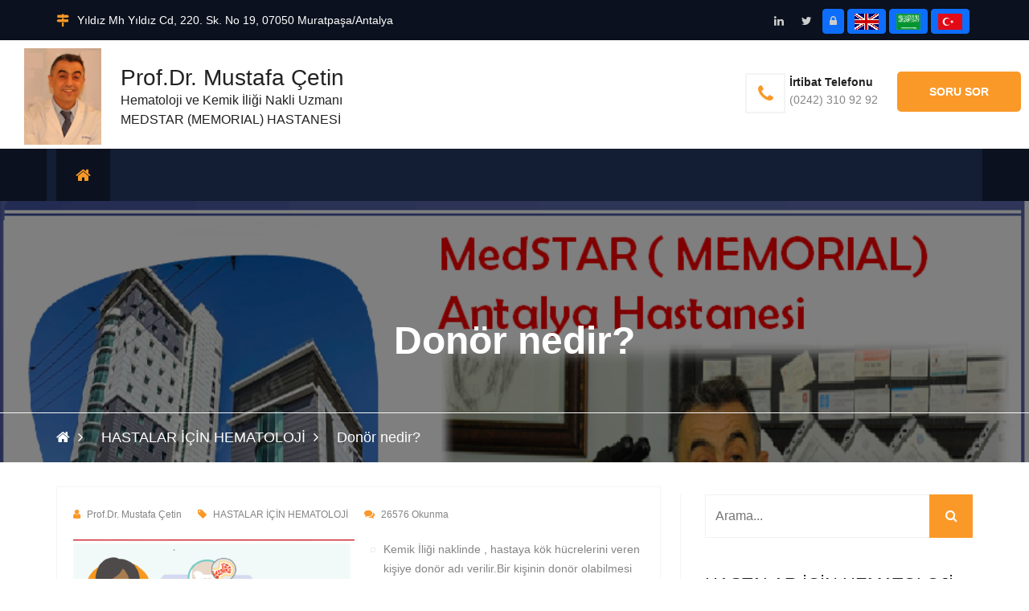

--- FILE ---
content_type: text/html; charset=UTF-8
request_url: http://doktormustafacetin.com/tr/donor-nedir_a.html
body_size: 11309
content:
<!DOCTYPE html>
<html lang="tr">

<head>
 	 <meta charset="utf-8">
	<title>Prof.Dr. Mustafa Çetin / Donör nedir?</title>
<link rel="icon" href="/tr/about/favicon/128/favicon.png" sizes="128x128" type="image/png">
<link rel="icon" href="/tr/about/favicon/64/favicon.png" sizes="64x64" type="image/png">
<link rel="icon" href="/tr/about/favicon/32/favicon.png" sizes="32x32" type="image/png">
<link rel="shortcut icon" href="/tr/about/favicon/64/favicon.png" type="image/x-icon">
<link rel="icon" href="/tr/about/favicon/64/favicon.png" type="image/x-icon">
<meta name="viewport" content="width=device-width, initial-scale=1.0" >
<meta name="description" content="Kemik İliği naklinde , hastaya kök hücrelerini veren kişiye donör adı verilir.Bir kişinin donör olabilmesi için hastayla HLA uyumunun olması şarttır.Al..." />
<meta property="fb:app_id" content="1256007164417178"/>
<meta property="fb:admins" content="ZaKaraca"/>
<meta property="fb:admins" content="bulent.ergan.5"/>
<meta name="theme-color" content="#317EFB">
<meta property="og:title" content="Prof.Dr. Mustafa Çetin / Donör nedir?" />
<meta property="og:site_name" content="Prof.Dr. Mustafa Çetin / Donör nedir?" />
<meta property="og:type" content="website" />
<meta property="og:description" content="Kemik İliği naklinde , hastaya kök hücrelerini veren kişiye donör adı verilir.Bir kişinin donör olabilmesi için hastayla HLA uyumunun olması şarttır.Al..." />
<meta property="og:image"  content="https://doktormustafacetin.com/tr/article/image/orginal/65eb5e29afb36jjjjjjjjjjjj.png" />
<meta property="og:image:width" content="1200" />
<meta property="og:image:height" content="630" />
<meta property="og:url" content="https://doktormustafacetin.com/tr/donor-nedir_a.html" />
<meta name="Language" content="Turkey" />
<meta name="content-language" content="tr" />
<meta name="RATING" content="General">
<meta name="ROBOTS" content="index,follow">
<meta name="ROBOTS" content="ALL">
    <link rel="dns-prefetch preconnect" href="https://fonts.gstatic.com"  crossorigin>
   	<link rel="dns-prefetch" href="//www.google-analytics.com">
    <link rel="dns-prefetch" href="//cdnjs.cloudflare.com">
    <link rel="dns-prefetch" href="//www.googletagmanager.com">
    <link rel="dns-prefetch" href="//www.translate.googleapis.com">
   <link href="https://cdn.jsdelivr.net/npm/bootstrap@5.3.3/dist/css/bootstrap.min.css" rel="stylesheet" integrity="sha384-QWTKZyjpPEjISv5WaRU9OFeRpok6YctnYmDr5pNlyT2bRjXh0JMhjY6hW+ALEwIH" crossorigin="anonymous">
   	<link href="/themes/univarsal/css/style.min.css?v=1" rel="stylesheet" type="text/css" />  
    <link href="/themes/univarsal/css/responsive.css?v=1" rel="stylesheet" type="text/css" />
     
   	<style>.jssocials-share-link { border-radius: 50%; }
  .preloader {position:fixed;left:0;top:0;width:100%;height:100%;z-index:999999;background-color:#fff;background-position:center center;background-repeat:no-repeat;background-image:url(/themes/univarsal/images/icons/preloader.gif)}
</style>
</head>
<body>

<div class="boxed_wrapper">

	<header class="header-area">
     <div class="top-bar headerTopInfo_area">
        <div class="container">
            <div class="row">
            <div class="clearfix">
       
                <ul class="top-bar-text float_left d-none d-sm-none d-sm-none d-lg-block">
                    <li>
                                         <i class="fa fa-map-signs icon_area"></i>Yıldız Mh Yıldız Cd, 220. Sk. No 19, 07050 Muratpaşa/Antalya                        
                    </li>   
                </ul>
           
          
       					
          
           <ul class="social float_right">
						                            <li><a target="_blank" class="btn btn-sm" href="https://www.linkedin.com/profile/view?id=126430133&trk=nav_responsive_tab_profile"><i class="fa fa-linkedin icon_area"></i></a></li>
                  		                            <li><a target="_blank" class="btn btn-sm" href="https://twitter.com/mcetin2000"><i class="fa fa-twitter icon_area"></i></a></li>
                  		                        
                        
                  
                 	<li><a title="Giriş" class="btn btn-primary btn-sm" href="/ceopanel/"><i class="fa fa-lock"></i> </a></li>
				                  
                                
                 
                 
                   			 <li><a title="English" class="btn btn-primary btn-sm" href="/?lang=en"><img  alt="English" width="30" height="20" src="/themes/moon/img/en.jpg" /></a></li>
				  
                   			 <li><a title="العربية" class="btn btn-primary btn-sm" href="/?lang=sa"><img  alt="العربية" width="30" height="20" src="/themes/moon/img/sa.jpg" /></a></li>
				  
                   			 <li><a title="Türkçe" class="btn btn-primary btn-sm" href="/?lang=tr"><img  alt="Türkçe" width="30" height="20" src="/themes/moon/img/tr.jpg" /></a></li>
				                   
				                                    <li><a id="WebSoundheader" class="btn btn-primary btn-sm WebSound " style="display:none;" title="" href="#"> <i class="fa fa-volume-off" style="color:#FFF ;">&nbsp;</i></a></li>
                
                </ul>
                
               
                
                                  
                
              
                
              
                
            </div>
                
</div>
        </div>
    </div>
    
    <div class="header-bottom ">
        <div class="container_change">
            <div class="header-bottom-bg clearfix header_backpage_area">
                <div class="main-logo float_left titlediv">
                 <ul>
                                        <li>
   					<img src="/tr/about/profileimage/orginal/p1fmrpad5714mhltj1as51chb7v64.png" alt="Prof.Dr. Mustafa Çetin"  /> 
                    </li>
        			                                              <li class="text">
            			<h3>Prof.Dr. Mustafa Çetin</h3>Hematoloji ve Kemik İliği Nakli Uzmanı <br> MEDSTAR (MEMORIAL) HASTANESİ                          </li>
           			                      </ul>
                </div>
                <div class="top-info float_right titlediv hidden-xs">
                    <ul class="top-info-inner">
                                            <li class="single-info-box">
                        <a href="tel:(0242) 310 92 92">
                            <div class="icon-holder bordercolor">
                                <span class="fa fa-phone icon_area"></span>
                            </div>
                            
                            <div class="text-holder header_backpage_area_desc">
                                <p><span>İrtibat Telefonu</span><br>(0242) 310 92 92</p>
                            </div>
                            </a>
                        </li>
                                                                                                                        <li class="link_btn">
                           <a href="#" target="new" class="thm-btn navbar-ask">Soru Sor</a>
                        </li>
                                                                    </ul>    
                </div> 
            </div>
                    
        </div>
    </div>  
    
<style>
  @media only screen and (max-width: 600px) {
  .theme_menu .container {
   padding:0px;
   margin:0px;
  }
}
  </style>  
    <!-- Menu ******************************* -->
<section class="theme_menu stricky menu_area_home">
    <div class="container">
         <div class="row">
        <div class="menu-bg ">
                <div class="col-md-11 menu-column">
                    <nav class="menuzord" id="main_menu">
                       <ul class="menuzord-menu menu_area_home_inside">
                       <li class="home"><a href="/tr/index.html"><span class="fa fa-home"></span></a></li>
                       	                        </ul>
                    </nav>
                </div>
                <div class="right-column  d-sm-block  d-lg-none  ">
           <div class="nav_side_content">
          <div class="d-flex flex-wrap align-items-center gap-2">
                             
                  <a href="#" target="new" class="btn btn-primary btn-sm  navbar-ask">Soru Sor</a>
                   
                  
                                                <a  class="btn btn-primary btn-sm " href="tel:(0242) 310 92 92"><span class="fa fa-phone icon_area"></span></a>
                           
                        
                        
                            <div class="search_option">
                            
                                <button class="search tran3s dropdown-toggle color1_bg" id="searchDropdown" data-toggle="dropdown" aria-haspopup="true" aria-expanded="false"><i class="fa fa-search" aria-hidden="true"></i></button>
                                <form action="/tr/article/search.html" class="dropdown-menu" aria-labelledby="searchDropdown">
                                    <input name="q" type="text" placeholder="Arama...">
                                    <button><i class="fa fa-search" aria-hidden="true"></i></button>
                                </form>
                            </div>
                       </div>
</div>
                    </div>
        </div>      
</div> 
   </div> <!-- End of .conatiner -->
</section> <!-- End of .theme_menu -->
    
        
</header>
<div class="inner-banner text-center"  style="background: url(/tr/prosses/blarge/orginal/o_1hoh7r27a14cq1ve61jhc5ufvpb.png);">
    <div class="container">
        <div class="box">
            <h3 >Donör nedir?</h3>
        </div>
    </div>
   <div class="breadcrumb-wrapper">
    <div class="container">
        <div class="float-start">
            <ul class="list-inline link-list">
                <li class="list-inline-item">
                    <a href="/"><span class="fa fa-home"></span></a>
                </li>
                                    <li class="list-inline-item">
                        <a class="active" href="/tr/article/category/hastalar-icin-hematoloji-11766.html">HASTALAR İÇİN HEMATOLOJİ</a>
                    </li>
                                <li class="list-inline-item">
                    Donör nedir?                </li>
            </ul>
        </div>
    </div>
</div>
</div>
 
  

<div class="sidebar-page-container sec-padd">
    <div class="container">
        <div class="row">
        
            <div class="col-lg-8 col-md-8  col-sm-12 col-xs-12">

                <section class="blog-section">
                    <div class="default-blog-news single-blog-post single-blog wow fadeInUp animated" style="visibility: visible; animation-name: fadeInUp;">
                      
                   <div class="lower-content">
                    <div class="row">
                    
                     <div class="col-lg-12 col-md-12 col-sm-12 col-xs-12">
                     
                        <div class="post-meta"><span><i class="fa fa-user"></i>Prof.Dr. Mustafa Çetin</span><span><i class="fa fa-tag"></i>HASTALAR İÇİN HEMATOLOJİ</span><span><i class="fa fa-comments"></i>26576 Okunma</span></div>

                     </div>
                  
                    
                    </div>
        
                            <div class="text">
                          	                               <img src="/tr/article/image/350/65eb5e29afb36jjjjjjjjjjjj.png" alt="Donör nedir?" style="margin-right:10px; margin-bottom:10px;" align="left">
                              
								<p><img alt="" class="makaletimg" src="http://www.iliknakli.com/tr/article/image/1368367629-1781.jpg" style="border:1px solid #eeeeee; color:#000000; float:left; font-family:trebuchet ms; font-size:medium; line-height:normal; margin:10px 10px 20px; outline:none; padding:2px" /></p>

<div>
<p>Kemik İliği naklinde , hastaya kök hücrelerini veren kişiye donör adı verilir.Bir kişinin donör olabilmesi için hastayla HLA uyumunun olması şarttır.</p>

<p><strong>Allojenik nakil: Uyumlu vericinin önemi</strong></p>

<p>Bir allogeneik naklin başarısında bağışıklık sistemi önemli rol oynar. &nbsp;Bağışıklık sistemi normalde bakteri veya virüs gibi vücutta yabancı bulduğu her şeyi yok ederek sağlıklı kalmamızı sağlar. &nbsp;Normal çalışan bir bağışıklık sistemi başka insanlardan gelen hücreleri de yabancı olarak algılar.</p>

<p>Verici ile alıcı arasındaki yakın bir doku tipi uygunluğu yoksa, hastanın bağışıklık sistemi yeni kök hücrelerini yabancı olarak algılayarak onları yok eder. Buna gretfin reddi denir ve verilen hücrelerin başarısız olmasına yol açabilir. Nakil öncesi tedavi (kemoterapi ve/veya radyasyon tedavisi) ile bağışıklık sisteminin büyük kısmını yok edildiği için bu durum nadirdir.</p>

<p>Oluşabilecek diğer bir sorun da verici hücrelerin kendi bağışıklık hücrelerini yaptıklarında, oluşan yeni hücrelerin hastadaki hücreleri yabancı olarak algılayarak kendi yuvalarına karşı düşman haline getirebilmeleridir. Bu tip saldırıya graft-versus-host hastalığı dendir. Verilen kök hücreler nakil yapılan kişinin vücuduna saldırır. Bu nedenle mümkün olduğunca en uygun verici bulunabilmesi için her türlü çaba gösterilir.</p>

<p><strong>Diğer donör faktörleri</strong></p>

<p>Doktorunuz sizin için birden fazla olası yetişkin donör bulursa, içlerinden birini seçmek için diğer faktörler dikkate alınacaktır.</p>

<p>&nbsp;Doktorunuz ayrıca bir donörün ;</p>

<p>-cinsiyetine<br />
-yaşına<br />
-kan grubuna<br />
-boyuna<br />
-kilosuna<br />
-donör kadınsa kaç kez gebelik geçirdiğine<br />
-donörün sitomegalovirüs (CMV) testinin pozitif çıkıp çıkmadığına da bakabilir.</p>

<p>Eğer doktorunuz sizin için birden fazla uygun uyumlu kordon kanı ünitesi bulursa, ünitenin büyüklüğünü değerlendirecek ve içlerinde en fazla sayıda kan yapıcı hücre bulunan üniteyi seçecektir.</p>

<div>
<p><strong>Uygun bir eşleşmenin bulunması</strong></p>
</div>

<p>Binlerce olası farklı HLA doku tipi kombinasyonu mevcuttur. Bu da tam bir eşleştirmeyi zorlaştırabilir. HLA antijenleri kalıtsal geçiş gösterir. Bir verici aranmasına genellikle hastanın kardeşlerinden başlanır, bunlar mümkünse anne-babaları aynı olan kardeşler olmalıdır. Bir kardeşin tam uygunluk gösterme şansı (anne ve babanızdan her ikinizin de aynı HLA antijenlerini almış olma olasılığı) yaklaşık 4&#39;te 1&#39;dir.</p>

<p>Bir kardeşten iyi bir uygunluk elde edilemezse, araştırmalar iyi bir uyum sağlama olasılığı düşük olan anne-baba, yarı kardeşler (ana veya babası bir kardeşler) ve teyze, hala, amca, dayı ya da kuzenler gibi uzak akrabalara doğru ilerletilir. (Artık eşler, akraba olmayan diğer kişilerden daha iyi birer verici adayı olarak görülmemektedir.) Hiçbir akraba uygun bulunmazsa, araştırma genel nüfusa doğru genişletilir.</p>

<p>Ne kadar uzak olasılık olarak görülse de bir yabancıdan da iyi bir uyum gösteren verici bulunabilir. Bu işleme yardımcı olabilmek için kemik iliği nakil kayıtları kullanılır. Bu kayıtlar, hastalar ve gönüllü vericiler arasında eşleştirme yapmaya yararlar.</p>

<p>Günümüzde, kök hücre nakline gereksinim duyan insanların yaklaşık yarısında uygun verici olarak akraba olmayan bağışlayıcılar bulunabilir. Bir kişinin doku tipine bağlı olarak, pek çok başka uluslararası kayıt sistemi mevcuttur. Ancak akraba olmayan bir verici bulmak aylar alabilir. Bir tek eşleşme için çok ama çok sayıda kaydın elden geçmesi gerekebilir.</p>

<p><strong>Bir araştırma ne kadar sürer?</strong></p>

<p>Yetişkin donörleri seçmek ve test etmek bir kaç ay veya daha fazla sürebilir. Bir kordon kanı ünitesi bulmak ve getirtmek yaklaşık iki hafta sürer. Araştırma ve seçim sürecini kavramak beklerkenki endişenizi azaltmaya yardımcı olabilir.</p>

<p><strong>Araştırma boyunca doktorlarınız arasında iletişim</strong></p>

<p>Nakil merkeziniz bir yandan sizin için donör veya kordon kanı ünitesi araştırırken, siz de büyük ihtimalle bakım için aile hekiminize döneceksiniz. Sizin, aile hekiminizin ve nakil doktorunuzun birbirinizle iletişim halinde olmanız gerekiyor. Siz beklerken, hastalığınızda veya sağlığınızda bir değişiklik olursa, aile hekimizle birlikte nakil doktorunuza anlatmalısınız. Doktorlarınız sizin için en iyisini düşünerek naklin ertelenmesine karar verebilirler. Sizin için önemli olan nakil gerçekleştiğinde mümkün olduğunca sağlıklı olmanızdır.</p>
</div>
                     </div>
                            <br>
                 			<div style="clear:both;"></div>
                            <div class="border-bottom"></div>
                            
                           		
                                <div id="shareRoundIcons"></div>
                           
                        </div>
                       
                                       
                       
                     
                       
                    
                        
           
                        
                    </div>
                        
                    
                        

                        

                </section>



            </div>
            <div class="col-lg-4 col-md-4  col-sm-12 col-xs-12">
                 <div class="blog-sidebar">
                    <div class="sidebar_search">
                        <form action="/tr/article/search.html">
                            <input type="text" name="q" placeholder="Arama...">
                            <button class="tran3s color1_bg"><i class="fa fa-search" aria-hidden="true"></i></button>
                        </form>
                    </div> <!-- End of .sidebar_styleOne -->
               
 				                    
					                       <div class="popular_news">
                        <div class="inner-title">
                            <h4>HASTALAR İÇİN HEMATOLOJİ</h4>
                        </div>
 					 
                        <div class="popular-post">
                            <div class="item">
                                <div class="post-thumb"><img class="lazy" data-srcset="/tr/article/image/100/65eabb3401846ALLL.png" alt="HASTALAR VE YAKINLARI İÇİN AKUT LENFOBLASTİK LÖSEMİ " ></div>
                                <h4><a href="/tr/hastalar-ve-yakinlari-icin-akut-lenfoblastik-losemi-all-a">HASTALAR VE YAKINLARI İÇİN AKUT LENFOBLASTİK LÖSEMİ "</a></h4>
                                <p>Hasta ve Yakınları İçin Akut Lenfoblastik Lösemi BU SAYFADA	Erişkin Akut Lenfo...</p>
                            </div>
                            </div>
                     
                        <div class="popular-post">
                            <div class="item">
                                <div class="post-thumb"><img class="lazy" data-srcset="/tr/article/image/100/65eab99a31f22AML.png" alt="HASTALAR VE YAKINLARI İÇİN AKUT MYELOBLASTİK LÖSEMİ " ></div>
                                <h4><a href="/tr/hastalar-ve-yakinlari-icin-akut-losemiler-kilavuzu-a">HASTALAR VE YAKINLARI İÇİN AKUT MYELOBLASTİK LÖSEMİ "</a></h4>
                                <p>Hasta ve Yakınları İçin:Akut Miyeloid Lösemi  	Akut Miyeloid Lösemi Hakkı...</p>
                            </div>
                            </div>
                     
                        <div class="popular-post">
                            <div class="item">
                                <div class="post-thumb"><img class="lazy" data-srcset="/tr/article/image/100/65eac635d18cdKLL.png" alt="HASTALAR VE YAKINLARI İÇİN KRONİK LENFOSİTİK LÖSEMİ" ></div>
                                <h4><a href="">HASTALAR VE YAKINLARI İÇİN KRONİK LENFOSİTİK LÖSEMİ"</a></h4>
                                <p>Hasta ve Yakınları İçin:Kronik Lenfositik Lösemi Sağlık Profesyoneli Versiy...</p>
                            </div>
                            </div>
                     
                        <div class="popular-post">
                            <div class="item">
                                <div class="post-thumb"><img class="lazy" data-srcset="/tr/article/image/100/65e809754e68ezvvvvvvvvvvv.png" alt="HASTALAR VE YAKINLARI İÇİN HODGKİN LENFOMA KILAVUZU" ></div>
                                <h4><a href="/tr/hasta-ve-yakinlari-icin-hodgkin-lenfoma-a">HASTALAR VE YAKINLARI İÇİN HODGKİN LENFOMA KILAVUZU"</a></h4>
                                <p>Hasta ve Yakınları İçinHodgkin Lenfoma Hakkında  		Hodgkin lenfoma, lenf sist...</p>
                            </div>
                            </div>
                     
                        <div class="popular-post">
                            <div class="item">
                                <div class="post-thumb"><img class="lazy" data-srcset="/tr/article/image/100/65e82eae6677bnnnaaaannnnnnnmmm_zvvvvvvvvvvv.png" alt="HASTALAR VE YAKINLARI İÇİN HODGKİN DIŞI LENFOMALAR" ></div>
                                <h4><a href="">HASTALAR VE YAKINLARI İÇİN HODGKİN DIŞI LENFOMALAR"</a></h4>
                                <p>Hasta ve Yakınları için:Hodgkin Dışı Lenfoma  	Hodgkin Dışı Lenfoma Hakkında...</p>
                            </div>
                            </div>
                     
                        <div class="popular-post">
                            <div class="item">
                                <div class="post-thumb"><img class="lazy" data-srcset="/tr/article/image/100/65e833d5083b0MC.png" alt="HASTALAR VE YAKINLARI İÇİN MULTİPLE MYELOMA KILAVUZU" ></div>
                                <h4><a href="/tr/hastalar-ve-yakinlari-multiple-myeloma-kilavuzu-a">HASTALAR VE YAKINLARI İÇİN MULTİPLE MYELOMA KILAVUZU"</a></h4>
                                <p>Hastalar ve Yakınları İçin;Multiple Miyelom ve Plazma Hücreli Neoplazmlar   	Pl...</p>
                            </div>
                            </div>
                     
                        <div class="popular-post">
                            <div class="item">
                                <div class="post-thumb"><img class="lazy" data-srcset="/tr/article/image/100/65eaca4d68abeKML_1.png" alt="HASTA VE YAKINLARI İÇİN KRONİK MYELOİD LÖSEMİ" ></div>
                                <h4><a href="">HASTA VE YAKINLARI İÇİN KRONİK MYELOİD LÖSEMİ"</a></h4>
                                <p>Hastalar ve Yakınları İçin:Kronik Miyeloid Lösemi  	Kronik Miyelojen Löse...</p>
                            </div>
                            </div>
                     
                        <div class="popular-post">
                            <div class="item">
                                <div class="post-thumb"><img class="lazy" data-srcset="/tr/article/image/100/65eacbf204b39KMHL_1.png" alt="HASTALAR VE YAKINLARI İÇİN MYELOPROLİFERATİF HASTALIK" ></div>
                                <h4><a href="">HASTALAR VE YAKINLARI İÇİN MYELOPROLİFERATİF HASTALIK"</a></h4>
                                <p>Hastalar ve Yakınları İçinKronik Miyeloproliferatif HastalıklarPolisitemi Vera...</p>
                            </div>
                            </div>
                     
                        <div class="popular-post">
                            <div class="item">
                                <div class="post-thumb"><img class="lazy" data-srcset="/tr/article/image/100/65eaccb2eb473MDS_1.png" alt="HASTALAR VE YAKINLARI İÇİN MYELODİSPLASTİK SENDROM" ></div>
                                <h4><a href="">HASTALAR VE YAKINLARI İÇİN MYELODİSPLASTİK SENDROM"</a></h4>
                                <p>Hastalar ve Yakınları İçin;Miyelodisplastik Sendrom   	Miyelodisplastik Sen...</p>
                            </div>
                            </div>
                     
                        <div class="popular-post">
                            <div class="item">
                                <div class="post-thumb"><img class="lazy" data-srcset="/tr/article/image/100/65eafa12365eaCHEMOTHERAPYz.jpg" alt="HASTALAR VE YAKINLARI İÇİN KEMOTERAPİ KILAVUZU" ></div>
                                <h4><a href="">HASTALAR VE YAKINLARI İÇİN KEMOTERAPİ KILAVUZU"</a></h4>
                                <p>Kendinize veya sevdiğiniz birine kanser teşhisi konulduğunda temel tedavi ol...</p>
                            </div>
                            </div>
                     
                        <div class="popular-post">
                            <div class="item">
                                <div class="post-thumb"><img class="lazy" data-srcset="/tr/article/image/100/65eaf68a3674dAds_z.jpg" alt="HASTALAR VE YAKINLARI  İÇİN İLİK NAKLİ KILAVUZU" ></div>
                                <h4><a href="">HASTALAR VE YAKINLARI  İÇİN İLİK NAKLİ KILAVUZU"</a></h4>
                                <p>Bu klavuz. ilik nakli yolculuğu boyunca sizi ve sevdiklerinizi neler ...</p>
                            </div>
                            </div>
                     
                        <div class="popular-post">
                            <div class="item">
                                <div class="post-thumb"><img class="lazy" data-srcset="/tr/article/image/100/65eb01f4d1498HLA_z.jpg" alt="Doku uyumu (HLA) uyumu nedir?" ></div>
                                <h4><a href="/tr/doku-uyumu-hla-uyumu-nedir-a">Doku uyumu (HLA) uyumu nedir?"</a></h4>
                                <p>HLA Uyumu: En iyi donörü veya kordon kanı ünitesini bulmakVücudumuzun savu...</p>
                            </div>
                            </div>
                     
                        <div class="popular-post">
                            <div class="item">
                                <div class="post-thumb"><img class="lazy" data-srcset="/tr/article/image/100/65eafe451c0aaLENFOMAYz.jpg" alt="Lenfoma hastalarına önemli uyarılar" ></div>
                                <h4><a href="">Lenfoma hastalarına önemli uyarılar"</a></h4>
                                <p>Lenfoma hastalarına koronavirüs sürecinde önemli uyarılar</p>
                            </div>
                            </div>
                     
                        <div class="popular-post">
                            <div class="item">
                                <div class="post-thumb"><img class="lazy" data-srcset="/tr/article/image/100/65eb537113a59vvv.png" alt="Kan Nedir?" ></div>
                                <h4><a href="/tr/kan-nedir-a">Kan Nedir?"</a></h4>
                                <p>Kan Nedir? Kan vücutta kardiovasküler sistem dediğimiz kalp ve damarlardan ol...</p>
                            </div>
                            </div>
                     
                        <div class="popular-post">
                            <div class="item">
                                <div class="post-thumb"><img class="lazy" data-srcset="/tr/article/image/100/65eb564c7d63bvvvbbb.png" alt="Kan Nasıl ve Nerede Üretilir?" ></div>
                                <h4><a href="/tr/kan-nasil-ve-nerede-uretilir-a">Kan Nasıl ve Nerede Üretilir?"</a></h4>
                                <p>Kan Nasıl ve Nerede Üretilir?Kan üretimine &ldquo; Hematopoesis&rdquo; adı ver...</p>
                            </div>
                            </div>
                     
                        <div class="popular-post">
                            <div class="item">
                                <div class="post-thumb"><img class="lazy" data-srcset="/tr/article/image/100/65eb577b19930bbbbbbbbbbb_1.png" alt="Kemik İliği nedir?" ></div>
                                <h4><a href="/tr/kemik-iligi-nedir-a">Kemik İliği nedir?"</a></h4>
                                <p>Kemik İliği HakkındaKemik iliği nedir?Kemik iliği (Medulla ossea), büyük kemikl...</p>
                            </div>
                            </div>
                     
                        <div class="popular-post">
                            <div class="item">
                                <div class="post-thumb"><img class="lazy" data-srcset="/tr/article/image/100/65eb5e29afb36jjjjjjjjjjjj.png" alt="Donör nedir?" ></div>
                                <h4><a href="/tr/donor-nedir-a">Donör nedir?"</a></h4>
                                <p>Kemik İliği naklinde , hastaya kök hücrelerini veren kişiye donör adı verili...</p>
                            </div>
                            </div>
                     
                        <div class="popular-post">
                            <div class="item">
                                <div class="post-thumb"><img class="lazy" data-srcset="/tr/article/image/100/65eb5cbd0e6f1ssssssssssss.png" alt="Uygun bir eşleşmenin bulunması" ></div>
                                <h4><a href="/tr/uygun-bir-eslesmenin-bulunmasi-a">Uygun bir eşleşmenin bulunması"</a></h4>
                                <p>Uygun bir eşleşmenin bulunmasıBinlerce olası farklı HLA doku tipi komb...</p>
                            </div>
                            </div>
                            
                            
                            
                        
                    </div>
               		                    
                                      
                    
                    
  
                    
                    
                   
					<div class="growth-item">
                                <div class="icon_box">
                                   <i class="fa fa-user" aria-hidden="true"></i>
                                </div>
                                       <h4 style="padding-right:5px;">Sitemizi bugüne kadar <span id="counter_update">7392622</span> kişi ziyaret etmiştir.</h4><br>
                             </div>                    
                                            
                 
                      
                                          
               

                </div>  
            </div>
        </div>
    </div>
</div>
        
     


</div>
	

 
<footer class="main-footer sec-padd-top">
   <div class="container">
      <div class="row">
                  <div class="col-lg-4 col-md-4 col-sm-6 col-xs-12">
            <div class="about-widget">
                              <div class="section-title title">
                  <h3>
                     Prof.Dr. Mustafa Çetin                  </h3>
                  <p>
                     Hematoloji ve Kemik İliği Nakli Uzmanı <br> MEDSTAR (MEMORIAL) HASTANESİ                    </p>
               </div>
                           </div>
            <p>
                              <img style="float:left;margin-right:10px; margin-bottom:5px; height:80px;" src="/tr/about/profileimage/100/p1fmrpad5714mhltj1as51chb7v64.png" alt="Prof.Dr. Mustafa Çetin"  />
                              Prof.Dr. MUSTAFA ÇETİN			Medical &amp; Scientific Biography			Dr. Cetin received his M.D. degree from the University of Çukurova inTurkiye. He completed his Internal Medicine and Hematology training in at Erciyes University in 2000. Then, he worked as a visiting physician at the Fred Hutchinson Cancer Research Ce...            </p>
                     </div>
                           <div class=" col-lg-5 col-md-5    col-sm-6 col-xs-12">
            <div class="about-widget">
               <div class="section-title">
                  <h3>
                     İrtibat Bilgileri                  </h3>
               </div>
               <ul class="contact-infos">
                                    <li>
                     <div class="icon_box"> <i class="fa fa-map-marker"></i> </div>
                     <!-- /.icon-box -->
                     <div class="text-box">
                        <h5>
                           Yıldız Mh Yıldız Cd, 220. Sk. No 19, 07050 Muratpaşa/Antalya                        </h5>
                     </div>
                     <!-- /.text-box --> 
                  </li>
                                                      <li>
                     <div class="icon_box"> <i class="fa fa-phone"></i> </div>
                     <!-- /.icon-box -->
                     <div class="text-box"> <a href="tel:(0242) 310 92 92">
                        <h5>
                           İrtibat Telefonu                        </h5>
                        <p>
                           (0242) 310 92 92                        </p>
                        </a>
                                             </div>
                     <!-- /.text-box --> 
                  </li>
                                                                     </ul>
            </div>
         </div>
                  <div class="col-lg-2 col-md-2 col-sm-6 col-xs-12">
            <div class="footer-link-widget">
               <div class="section-title">
                  <h3>
                     Linkler                  </h3>
               </div>
               <style>
.hide_alt_menu ol,.hide_alt_menu ul{display:none; }
                .hide_alt_menu li:nth-of-type(1n+7) {
					  display: none;
					}
</style>
               <div class="row">
                  <div class="col-md-12 col-sm-12 col-sx-12">
                     <ul class="list hide_alt_menu">
                                             </ul>
                  </div>
               </div>
            </div>
         </div>
               </div>
   </div>
</footer>
<div class="footer-bottom">
<div class="container">
    
<div class="d-flex bd-highlight">
 <div class="p-2 flex-grow-1 bd-highlight"><div class="copy-text">
   <p>
Bu site 17.01.2026 14:35 tarihin de güncellenmiştir.<br>
     Copyrights © 2026 All Rights Reserved. Powered by      doktormustafacetin.com<br>
      <a target="kvkk" href="/tr/agreement/kisisel-verilerin-korunmasi.html"><b>Kişisel Verilerin Korunması Kanununu</b></a>
   </p>
</div></div>    
   <div class="p-2 bd-highlight"><div class="float_right">
   <ul class="social">
            <li><a target="_blank" title="linkedin" href="https://www.linkedin.com/profile/view?id=126430133&trk=nav_responsive_tab_profile"><i class="fa fa-linkedin"></i></a></li>
            <li><a target="_blank" title="twitter" href="https://twitter.com/mcetin2000"><i class="fa fa-twitter"></i></a></li>
         </ul>
   <div class="float_right ">
      <p><a href="http://www.ceotech.net">Design By Ceotech</a></p>
   </div>
</div></div> 
    
</div>
    


    
    
<div class="row">
   <div class="col-md-12 col-sm-12 col-xs-12" style="margin-top:10px"> <b>
      
      Sınırlı Sorumluluk Beyanı      </b><br />
      <p>
      Web sitemizin içeriği, ziyaretçiyi bilgilendirmeye yönelik hazırlanmıştır. Sitede yer alan bilgiler, hiçbir zaman bir hekim tedavisinin ya da konsültasyonunun yerini alamaz. Bu kaynaktan yola çıkarak,   ilaç tedavisine başlanması ya da mevcut tedavinin değiştirilmesi kesinlikte tavsiye edilmez. Web sitemizin içeriği, asla kişisel teşhis ya da tedavi yönteminin seçimi için değerlendirilmemelidir.   Sitede kanun içeriğine aykırı ilan ve reklam yapma kastı bulunmamaktadır.©<span class="LinkTitileAks">  2026,
                    Tüm hakları saklıdır.</span> <a href="/tr/agreement/gizlilik-sozlesmesi.html" target="_new"> <strong class="LinkTitileAks">Gizlilik Sözleşmesi</strong></a>. Bu web sitesi <a href="http://www.ceotech.net" target="_new"> <strong class="LinkTitileAks">CEOTECH</strong></a> tarafından yapılmıştır. Daha detaylı bilgi almak için lütfen <a href="mailto:destek@ceomedical.com" target="_new"><strong class="LinkTitileAks">tıklayınız.</strong></a>      </p>
      <div> </div>
         </div>
</div>

<!-- Global site tag (gtag.js) - Google Analytics -->
<script async src="https://www.googletagmanager.com/gtag/js?id=G-FCL1EWMSCH"></script>
<script>
window.dataLayer = window.dataLayer || [];
function gtag(){dataLayer.push(arguments);}
gtag("js", new Date());
gtag("config", "G-FCL1EWMSCH");
</script>

<!-- Scroll Top Button -->
<button class="scroll-top tran3s color2_bg"> <span class="fa fa-angle-up"></span> </button>
<!-- pre loader  -->
<div class="preloader"></div>
<div class="ask-bar" >
   <div class="ask-bar-overlay-inner">
      <div class="container max-width-lg cf overlay-content">
   <form method="POST" id="DrForm" class="text-left">
    <div class="col-12 mb-2">
         
            <p style="margin-bottom:10px;">
                            </p>
            </div>
    <div class="row mb-3">
        <div class="col-12 mb-3">
            <h2>
                Soru Sor                <a href="#" class="nivo-lightbox-close" title="Close">X</a>
            </h2>
        </div>
        <div class="col-md-6 mb-3">
            <input type="text" name="Name" class="form-control" value="" placeholder="Adınız Soyadınız *">
        </div>
        <div class="col-md-6 mb-3">
            <input type="email" name="Email" class="form-control email" value="" placeholder="E-posta Adresiniz *">
        </div>
    </div>
    <div class="row mb-3">
        <div class="col-md-6 mb-3">
            <input type="text" name="Phone" class="form-control" value="" placeholder="Telefon Numaranız">
        </div>
        <div class="col-md-4 mb-3">
            <input type="text" name="SecurityCode" class="form-control" value="" placeholder="Güvenlik Numarası.">
        </div>
        <div class="col-md-2 mb-3">
            <a style="float:left; border-radius:0px;" id="changeSecurtyImage" href="javascript:;">
                <img id="changeSecurtyImage" width="100%" height="100%" src="/tr/prosses/captcha.html" alt="Güvenlik Numarası." />
            </a>
        </div>
    </div>
    <div class="row mb-3">
        <div class="col-12 mb-3">
            <textarea name="Message" class="form-control textarea" placeholder="Mesajınızı Yazınız....."></textarea>
        </div>
        <div class="col-12 mb-3">
             
                <p style="margin-bottom:10px;">
                    “Dosya seç kısmında vereceğiniz kişisel bilgileriniz Kişisel Verilerin Korunması Kanunu (KVKK) madde 6 kapsamında sayılan özel nitelikli kişisel veri niteliğinde olabilmektedir. Bu veriler Kişisel Verileri Koruma Kurulunun yayınladığı “Özel Nitelikli Kişisel Verilerin İşlenmesinde Veri Sorumlularınca Alınması Gereken Yeterli Önlemler” kararına uygun olarak online danışma hizmetinin verilebilmesi amacıyla işlenecek, saklanacak ve aktarılacaktır.”                </p>
           
            
                        <div class="common" id="container">
                <div id="filelist"></div>
                <input type="button" id="pickfiles" class="btn btn-danger" value="Dosya" />
                <input type="button" id="uploadfiles" class="btn btn-danger" value="Yükle" />
            </div>
        </div>
    </div>
            <div class="form-group col-12 mb-3">
            <small>
                Kişisel verilerin korunması kanununu okudum anladım                (<a target="_kvv" href="/tr/agreement/kisisel-verilerin-korunmasi.html">KVKK</a>)
            </small>
            <input type="checkbox" id="kv" name="kvkk" style="width:auto; float:left; margin-right:2px;">
        </div>
         
        <div class="col-12 mb-3">
            <div class="form-group">
                <input type="checkbox" id="izin" name="izin" style="width:auto; float:left; margin-right:2px;">
                <small>
                    Pazarlama ve istatistik faaliyetleri amaçlarıyla formda verdiğim kişisel verilerin işlenmesine açık rıza veriyorum                </small>
            </div>
        </div>
        <div class="form-group col-12">
        <div id="SorSonuc"></div>
        <input id="form_botcheck" name="form_botcheck" class="form-control" type="hidden" value="">
        <input type="submit" name="Submit" id="drsor" class="btn btn-danger" value="Gönder">
    </div>
</form>

</div>


   </div>
</div>
<div class="lang-bar" >
   <div class="lang-bar-overlay-inner">
      <div class="container max width cf overlay-content">
         <form method="POST" class="text-left" >
            <div class="form-row">
               <div class="form-group col-md-12">
                  <h2 class="text-center">Google Translate<a href="#" class="nivo-lightbox-close" title="Close">X</a></h2>
               </div>
               <ul class="list-unstyled  text-center ct-language">
                  <li><a class="lang-select" href="#googtrans(tr|tr)" title="Türkçe" data-lang="tr"><img width="30" height="20"  src="/themes/user/img/flag/tr.jpg" alt="Türkçe"></a></li>
                  <li><a class="lang-select" href="#googtrans(tr|en)" title="English" data-lang="en"><img width="30" height="20" src="/themes/user/img/flag/en.jpg" alt="English"></a></li>
                  <li><a class="lang-select" href="#googtrans(tr|ar)" title="العربية" data-lang="sa"><img width="30" height="20" src="/themes/user/img/flag/sa.jpg" alt="العربية"></a></li>
                  <li><a class="lang-select" href="#googtrans(tr|ru)" title="Pусский" data-lang="ru"><img width="30" height="20" src="/themes/user/img/flag/ru.jpg" alt="Pусский"></a></li>
                  <li><a class="lang-select" href="#googtrans(tr|es)" title="Spanish" data-lang="ru"><img width="30" height="20" src="/themes/user/img/flag/es.jpg" alt="Spanish"></a></li>
                  <li><a class="lang-select" href="#googtrans(tr|fr)" title="France" data-lang="ru"><img width="30" height="20"  src="/themes/user/img/flag/fr.jpg" alt="France"></a></li>
                  <li><a class="lang-select" href="#googtrans(tr|de)" title="Germany" data-lang="ge"><img width="30" height="20" src="/themes/user/img/flag/ge.jpg" alt="Germany"></a></li>
               </ul>
            </div>
         </form>
      </div>
   </div>
</div>

<script>
  function loadCSS(a,b,c){
    "use strict";function g(){for(var b,e=0;e<f.length;e++)f[e].href&&f[e].href.indexOf(a)>-1&&(b=!0);b?d.media=c||"all":setTimeout(g)}var d=window.document.createElement("link"),e=b||window.document.getElementsByTagName("script")[0],f=window.document.styleSheets;return d.rel="stylesheet",d.href=a,d.media="only x",e.parentNode.insertBefore(d,e),g(),d
  }
//loadCSS("/themes/univarsal/css/style.min.css");
//loadCSS("/themes/univarsal/css/responsive.css");
</script>

<!-- jQuery js -->
	
	<!-- bootstrap js -->
    
    <script src="/themes/univarsal/js/jquery-2.2.4.min.js" ></script>
    <script src="//code.jquery.com/ui/1.11.3/jquery-ui.min.js"  defer="defer"></script>
	<script src="//maxcdn.bootstrapcdn.com/bootstrap/3.3.6/js/bootstrap.min.js"  defer="defer"></script>
    <script type="text/javascript" src="/themes/univarsal/js/jquery.lazy.min.js" ></script> 
	<script src="//cdnjs.cloudflare.com/ajax/libs/OwlCarousel2/2.2.1/owl.carousel.min.js"  defer="defer"></script>
    <script  type="text/javascript" src="//cdnjs.cloudflare.com/ajax/libs/jquery-cookie/1.4.1/jquery.cookie.js"  defer="defer"></script>
	<script  src="//cdnjs.cloudflare.com/ajax/libs/jquery-validate/1.14.0/jquery.validate.min.js"  defer="defer"></script>
	<script src="/themes/univarsal/js/jquery.mixitup.min.js"  defer="defer"></script>
	<script src="/themes/univarsal/js/menuzord.js"  defer="defer"></script>
	 <script type="text/javascript" src="/themes/plugin//plupload/plupload.full.js"  defer="defer"></script>
     <script type="text/javascript" src="/themes/plugin/plupload/jquery.plupload.queue/jquery.plupload.queue.js"  defer="defer"></script>
     <script type="text/javascript" src="//cdnjs.cloudflare.com/ajax/libs/jquery.countdown/2.2.0/jquery.countdown.min.js"  defer="defer"></script>
	<script src="//cdnjs.cloudflare.com/ajax/libs/fancybox/2.1.5/jquery.fancybox.pack.js"  defer="defer"></script>
	<script src="//cdnjs.cloudflare.com/ajax/libs/polyglot/2.2.0/js/jquery.polyglot.language.switcher.min.js"  defer="defer"></script>
	<script src="/themes/plugin/jssocials/jssocials.min.js" type="text/javascript"  defer="defer"></script> 
			<script src="/themes/univarsal/js/vote.api.js"  defer="defer"></script>
	<script type="text/javascript" src="/themes/univarsal/js/custom.js" ></script>
    

    <script>
						 
		window.addEventListener('load', () => {
		  let script = document.createElement('script');
		  script.src = '/themes/univarsal/js/bootstrap.min.js';
		  document.body.appendChild(script);
		});		 
						 
							$( document ).ready(function() {
							
							$("#shareRoundIcons").jsSocials({
									shareIn: "popup",
									showLabel: false,
									showCount: true,
									shares: ["email", "twitter", "facebook", "googleplus", "linkedin", "pinterest","whatsapp"]
								});
								
								if($(".img-box").width() > 550){
									$(".img-box img").css({'width' : '100%' });
									 }
							});	
							</script>

</body>
</html>